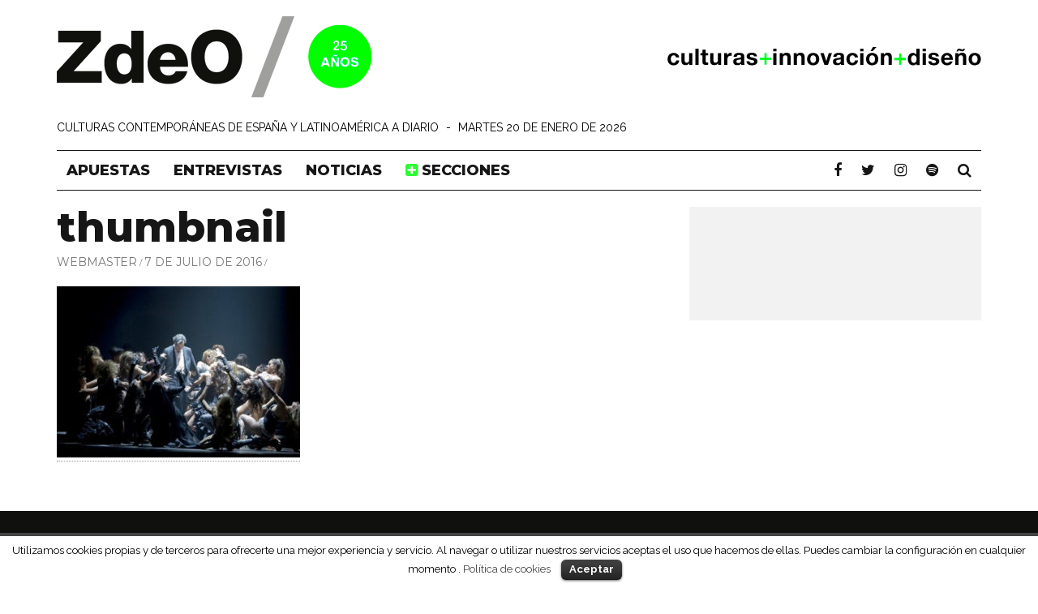

--- FILE ---
content_type: text/html; charset=UTF-8
request_url: https://www.zonadeobras.com/apuestas/2010/01/22/genero-renovado/attachment/thumbnail-142/
body_size: 8781
content:
<!DOCTYPE html>
<!--[if lt IE 7]><html lang="es" class="no-js lt-ie9 lt-ie8 lt-ie7"> <![endif]-->
<!--[if (IE 7)&!(IEMobile)]><html lang="es" class="no-js lt-ie9 lt-ie8"><![endif]-->
<!--[if (IE 8)&!(IEMobile)]><html lang="es" class="no-js lt-ie9"><![endif]-->
<!--[if gt IE 8]><!--> <html lang="es" class="no-js"><!--<![endif]-->

	<head>

		<meta charset="utf-8">
		<!-- Google Chrome Frame for IE -->
		<!--[if IE]><meta http-equiv="X-UA-Compatible" content="IE=edge" /><![endif]-->
		<!-- mobile meta -->
                    <meta name="viewport" content="width=device-width, initial-scale=1.0"/>
        
		
<!-- Google tag (gtag.js) -->
<script async src="https://www.googletagmanager.com/gtag/js?id=G-6XBTHL2GSQ"></script>
<script>
  window.dataLayer = window.dataLayer || [];
  function gtag(){dataLayer.push(arguments);}
  gtag('js', new Date());

  gtag('config', 'G-6XBTHL2GSQ');
</script>

		
		
		
		<link rel="pingback" href="https://www.zonadeobras.com/xmlrpc.php">
				<!-- head extras -->
		<title>thumbnail - Zona de Obras</title>
<link rel="alternate" type="application/rss+xml" title="Zona de Obras &raquo; RSS Feed" href="https://www.zonadeobras.com/feed/" />
<!-- This site is optimized with the Yoast SEO plugin v11.9 - https://yoast.com/wordpress/plugins/seo/ -->
<link rel="canonical" href="https://www.zonadeobras.com/apuestas/2010/01/22/genero-renovado/attachment/thumbnail-142/" />
<meta property="og:locale" content="es_ES" />
<meta property="og:type" content="article" />
<meta property="og:title" content="thumbnail - Zona de Obras" />
<meta property="og:url" content="http://www.zonadeobras.com/apuestas/2010/01/22/genero-renovado/attachment/thumbnail-142/" />
<meta property="og:site_name" content="Zona de Obras" />
<meta property="article:publisher" content="https://www.facebook.com/zonadeobras" />
<meta property="og:image" content="https://www.zonadeobras.com/wp-content/uploads/2010/01/7B23D7238F-60AF-4B49-B954-FBAA495506E07D_Nine-foto2.jpg" />
<meta property="og:image:secure_url" content="https://www.zonadeobras.com/wp-content/uploads/2010/01/7B23D7238F-60AF-4B49-B954-FBAA495506E07D_Nine-foto2.jpg" />
<meta property="og:image:width" content="494" />
<meta property="og:image:height" content="348" />
<meta name="twitter:card" content="summary_large_image" />
<meta name="twitter:title" content="thumbnail - Zona de Obras" />
<meta name="twitter:site" content="@zdeo" />
<meta name="twitter:image" content="https://www.zonadeobras.com/wp-content/uploads/2010/01/7B23D7238F-60AF-4B49-B954-FBAA495506E07D_Nine-foto2.jpg" />
<meta name="twitter:creator" content="@zdeo" />
<script type='application/ld+json' class='yoast-schema-graph yoast-schema-graph--main'>{"@context":"https://schema.org","@graph":[{"@type":"Organization","@id":"https://www.zonadeobras.com/#organization","name":"Zona de Obras","url":"https://www.zonadeobras.com/","sameAs":["https://www.facebook.com/zonadeobras","https://www.instagram.com/zonadeobras/","https://twitter.com/zdeo"],"logo":{"@type":"ImageObject","@id":"https://www.zonadeobras.com/#logo","url":"https://www.zonadeobras.com/wp-content/uploads/2016/06/logo-zdeo-z.png","width":500,"height":500,"caption":"Zona de Obras"},"image":{"@id":"https://www.zonadeobras.com/#logo"}},{"@type":"WebSite","@id":"https://www.zonadeobras.com/#website","url":"https://www.zonadeobras.com/","name":"Zona de Obras","publisher":{"@id":"https://www.zonadeobras.com/#organization"},"potentialAction":{"@type":"SearchAction","target":"https://www.zonadeobras.com/?s={search_term_string}","query-input":"required name=search_term_string"}},{"@type":"WebPage","@id":"https://www.zonadeobras.com/apuestas/2010/01/22/genero-renovado/attachment/thumbnail-142/#webpage","url":"https://www.zonadeobras.com/apuestas/2010/01/22/genero-renovado/attachment/thumbnail-142/","inLanguage":"es","name":"thumbnail - Zona de Obras","isPartOf":{"@id":"https://www.zonadeobras.com/#website"},"datePublished":"2016-07-07T19:33:14+00:00","dateModified":"2016-07-07T19:33:14+00:00"}]}</script>
<!-- / Yoast SEO plugin. -->

<link rel='dns-prefetch' href='//fonts.googleapis.com' />
<link rel='dns-prefetch' href='//s.w.org' />
		<script type="text/javascript">
			window._wpemojiSettings = {"baseUrl":"https:\/\/s.w.org\/images\/core\/emoji\/11\/72x72\/","ext":".png","svgUrl":"https:\/\/s.w.org\/images\/core\/emoji\/11\/svg\/","svgExt":".svg","source":{"concatemoji":"https:\/\/www.zonadeobras.com\/wp-includes\/js\/wp-emoji-release.min.js?ver=6ed6776d1e0337869221e65aa6c089e8"}};
			!function(e,a,t){var n,r,o,i=a.createElement("canvas"),p=i.getContext&&i.getContext("2d");function s(e,t){var a=String.fromCharCode;p.clearRect(0,0,i.width,i.height),p.fillText(a.apply(this,e),0,0);e=i.toDataURL();return p.clearRect(0,0,i.width,i.height),p.fillText(a.apply(this,t),0,0),e===i.toDataURL()}function c(e){var t=a.createElement("script");t.src=e,t.defer=t.type="text/javascript",a.getElementsByTagName("head")[0].appendChild(t)}for(o=Array("flag","emoji"),t.supports={everything:!0,everythingExceptFlag:!0},r=0;r<o.length;r++)t.supports[o[r]]=function(e){if(!p||!p.fillText)return!1;switch(p.textBaseline="top",p.font="600 32px Arial",e){case"flag":return s([55356,56826,55356,56819],[55356,56826,8203,55356,56819])?!1:!s([55356,57332,56128,56423,56128,56418,56128,56421,56128,56430,56128,56423,56128,56447],[55356,57332,8203,56128,56423,8203,56128,56418,8203,56128,56421,8203,56128,56430,8203,56128,56423,8203,56128,56447]);case"emoji":return!s([55358,56760,9792,65039],[55358,56760,8203,9792,65039])}return!1}(o[r]),t.supports.everything=t.supports.everything&&t.supports[o[r]],"flag"!==o[r]&&(t.supports.everythingExceptFlag=t.supports.everythingExceptFlag&&t.supports[o[r]]);t.supports.everythingExceptFlag=t.supports.everythingExceptFlag&&!t.supports.flag,t.DOMReady=!1,t.readyCallback=function(){t.DOMReady=!0},t.supports.everything||(n=function(){t.readyCallback()},a.addEventListener?(a.addEventListener("DOMContentLoaded",n,!1),e.addEventListener("load",n,!1)):(e.attachEvent("onload",n),a.attachEvent("onreadystatechange",function(){"complete"===a.readyState&&t.readyCallback()})),(n=t.source||{}).concatemoji?c(n.concatemoji):n.wpemoji&&n.twemoji&&(c(n.twemoji),c(n.wpemoji)))}(window,document,window._wpemojiSettings);
		</script>
		<style type="text/css">
img.wp-smiley,
img.emoji {
	display: inline !important;
	border: none !important;
	box-shadow: none !important;
	height: 1em !important;
	width: 1em !important;
	margin: 0 .07em !important;
	vertical-align: -0.1em !important;
	background: none !important;
	padding: 0 !important;
}
</style>
<link rel='stylesheet' id='validate-engine-css-css'  href='https://www.zonadeobras.com/wp-content/plugins/wysija-newsletters/css/validationEngine.jquery.css?ver=2.8.1' type='text/css' media='all' />
<link rel='stylesheet' id='cookielawinfo-style-css'  href='https://www.zonadeobras.com/wp-content/plugins/cookie-law-info/css/cli-style.css?ver=1.5.4' type='text/css' media='all' />
<link rel='stylesheet' id='essential-grid-plugin-settings-css'  href='https://www.zonadeobras.com/wp-content/plugins/essential-grid/public/assets/css/settings.css?ver=2.1.6.2.2' type='text/css' media='all' />
<link rel='stylesheet' id='bb-tcs-editor-style-shared-css'  href='https://www.zonadeobras.com/wp-content/themes/zdeo/editor-style-shared.css?ver=6ed6776d1e0337869221e65aa6c089e8' type='text/css' media='all' />
<link rel='stylesheet' id='cb-main-stylesheet-css'  href='https://www.zonadeobras.com/wp-content/themes/15zine/library/css/style.min.css?ver=3.2.2' type='text/css' media='all' />
<link rel='stylesheet' id='cb-font-stylesheet-css'  href='https://fonts.googleapis.com/css?family=Montserrat%3A400%2C800%7CRaleway%3A400%2C700%2C400italic&#038;subset=latin%2Clatin-ext&#038;ver=3.2.2' type='text/css' media='all' />
<!--[if lt IE 10]>
<link rel='stylesheet' id='cb-ie-only-css'  href='https://www.zonadeobras.com/wp-content/themes/15zine/library/css/ie.css?ver=3.2.2' type='text/css' media='all' />
<![endif]-->
<link rel='stylesheet' id='cb-child-main-stylesheet-css'  href='https://www.zonadeobras.com/wp-content/themes/zdeo/style.css?ver=233' type='text/css' media='all' />
<script type='text/javascript' src='https://www.zonadeobras.com/wp-includes/js/jquery/jquery.js?ver=1.12.4'></script>
<script type='text/javascript' src='https://www.zonadeobras.com/wp-includes/js/jquery/jquery-migrate.min.js?ver=1.4.1'></script>
<script type='text/javascript'>
/* <![CDATA[ */
var Cli_Data = {"nn_cookie_ids":null};
/* ]]> */
</script>
<script type='text/javascript' src='https://www.zonadeobras.com/wp-content/plugins/cookie-law-info/js/cookielawinfo.js?ver=1.5.4'></script>
<script type='text/javascript' src='https://www.zonadeobras.com/wp-content/themes/15zine/library/js/modernizr.custom.min.js?ver=2.6.2'></script>
<link rel='https://api.w.org/' href='https://www.zonadeobras.com/wp-json/' />
<link rel="alternate" type="application/json+oembed" href="https://www.zonadeobras.com/wp-json/oembed/1.0/embed?url=https%3A%2F%2Fwww.zonadeobras.com%2Fapuestas%2F2010%2F01%2F22%2Fgenero-renovado%2Fattachment%2Fthumbnail-142%2F" />
<link rel="alternate" type="text/xml+oembed" href="https://www.zonadeobras.com/wp-json/oembed/1.0/embed?url=https%3A%2F%2Fwww.zonadeobras.com%2Fapuestas%2F2010%2F01%2F22%2Fgenero-renovado%2Fattachment%2Fthumbnail-142%2F&#038;format=xml" />
            <script type="text/javascript">
                var rsssl_share_url = window.location.href.replace('https://', 'http://');
                var addthis_share = {url: '' + rsssl_share_url + ''};
            </script>
            <style type="text/css"> .cb-stuck #cb-nav-bar .cb-main-nav #cb-nav-logo, #cb-nav-bar .cb-main-nav #cb-nav-logo img { width: 110px; }#cb-nav-bar .cb-mega-menu-columns .cb-sub-menu > li > a { color: #f2c231; } .cb-entry-content a:hover {color:#c30018; }.cb-review-box .cb-bar .cb-overlay span { background: #f9db32; }.cb-review-box i { color: #f9db32; }.cb-meta-style-1 .cb-article-meta { background: rgba(0, 0, 0, 0.1); }.cb-module-block .cb-meta-style-2 img, .cb-module-block .cb-meta-style-4 img, .cb-grid-x .cb-grid-img img, .cb-grid-x .cb-grid-img .cb-fi-cover  { opacity: 0.9; }@media only screen and (min-width: 768px) {
                .cb-module-block .cb-meta-style-1:hover .cb-article-meta { background: rgba(0, 0, 0, 0.1); }
                .cb-module-block .cb-meta-style-2:hover img, .cb-module-block .cb-meta-style-4:hover img, .cb-grid-x .cb-grid-feature:hover img, .cb-grid-x .cb-grid-feature:hover .cb-fi-cover, .cb-slider li:hover img { opacity: 0.9; }
            }body { color:#000000; }.cb-header { background-color: #ffffff; }.cb-mob-menu .cb-mob-bg { background-image: url(https://www.zonadeobras.com/wp-content/uploads/2016/06/menumovilfondo2.jpg) }body { font-size: 15px; }@media only screen and (min-width: 1020px){ body { font-size: 17px; }}.cb-mm-on.cb-menu-light #cb-nav-bar .cb-main-nav > li:hover, .cb-mm-on.cb-menu-dark #cb-nav-bar .cb-main-nav > li:hover { background: #919191; }</style><!-- end custom css --><style type="text/css">body, #respond, .cb-font-body { font-family: 'Raleway', sans-serif; } h1, h2, h3, h4, h5, h6, .cb-font-header, #bbp-user-navigation, .cb-byline{ font-family:'Montserrat', sans-serif; }</style><style>.cb-mm-on #cb-nav-bar .cb-main-nav .menu-item-21:hover, .cb-mm-on #cb-nav-bar .cb-main-nav .menu-item-21:focus { background:#919191 !important ; }
.cb-mm-on #cb-nav-bar .cb-main-nav .menu-item-21 .cb-big-menu { border-top-color: #919191; }
.cb-mm-on #cb-nav-bar .cb-main-nav .menu-item-48:hover, .cb-mm-on #cb-nav-bar .cb-main-nav .menu-item-48:focus { background:# !important ; }
.cb-mm-on #cb-nav-bar .cb-main-nav .menu-item-48 .cb-big-menu { border-top-color: #; }
.cb-mm-on #cb-nav-bar .cb-main-nav .menu-item-23:hover, .cb-mm-on #cb-nav-bar .cb-main-nav .menu-item-23:focus { background:# !important ; }
.cb-mm-on #cb-nav-bar .cb-main-nav .menu-item-23 .cb-big-menu { border-top-color: #; }</style><link rel="icon" href="https://www.zonadeobras.com/wp-content/uploads/2017/07/cropped-zdeo-favicon-verde-2-32x32.png" sizes="32x32" />
<link rel="icon" href="https://www.zonadeobras.com/wp-content/uploads/2017/07/cropped-zdeo-favicon-verde-2-192x192.png" sizes="192x192" />
<link rel="apple-touch-icon-precomposed" href="https://www.zonadeobras.com/wp-content/uploads/2017/07/cropped-zdeo-favicon-verde-2-180x180.png" />
<meta name="msapplication-TileImage" content="https://www.zonadeobras.com/wp-content/uploads/2017/07/cropped-zdeo-favicon-verde-2-270x270.png" />
		<style type="text/css" id="wp-custom-css">
			.compartir-redes {
	margin-top:16px;
}
.compartir-redes i {
	color:#737373;
	margin-right:8px;
}
.compartir-redes i:hover {
	color:#000000 !important;
}
.compartir-redes a {
border:none !important;
}
@media only screen and (max-width: 767px){
	.compartir-redes i {
	margin-right:16px;
}
}		</style>
			<!-- end head extras -->

<script type='text/javascript' src='https://adsz.zonadeobras.com/pub53/www/delivery/spcjs.php?id=1&amp;target=_blank'></script>
	
</head>
	<body data-rssslsocial=1 data-rssslsocial=1 data-rsssl=1 class="attachment attachment-template-default single single-attachment postid-1205 attachmentid-1205 attachment-jpeg  cb-las-off  cb-sticky-mm cb-nav-logo-on cb-logo-nav-sticky cb-sticky-sb-on  cb-tm-dark cb-body-light cb-menu-light cb-mm-light cb-footer-dark   cb-m-sticky cb-sw-tm-fw cb-sw-header-box cb-sw-menu-fw cb-sw-footer-fw cb-menu-al-left  cb-fis-b-off  cb-fis-tl-overlay  cb-h-logo-off">
        
			
		<div id="cb-outer-container">
  			<!-- menu secundario  arriba -->
<!-- inicio arriba -->   
              <div id="cb-top-menu" class="clearfix cb-font-header ">
					<div class="wrap clearfix cb-site-padding cb-top-menu-wrap">

													<div class="cb-left-side cb-mob">

								<a href="#" id="cb-mob-open" class="cb-link"><i class="fa fa-bars"></i></a>
								                <div id="mob-logo" class="cb-top-logo">
                    <a href="https://www.zonadeobras.com">
                        <img src="https://www.zonadeobras.com/wp-content/uploads/2016/06/ZdeO-verde-25-solo.png" alt=" logo" data-at2x="https://www.zonadeobras.com/wp-content/uploads/2016/06/ZdeO-verde-80-solo.png">
                    </a>
                </div>
            							</div>
						                        <ul class="cb-top-nav cb-left-side"><li id="menu-item-81" class="menu-item menu-item-type-custom menu-item-object-custom menu-item-81"><a target="_blank" href="https://www.facebook.com/zonadeobras"><i class="fa fa-facebook"></i></a></li>
<li id="menu-item-82" class="menu-item menu-item-type-custom menu-item-object-custom menu-item-82"><a href="https://twitter.com/zdeo"><i class="fa fa-twitter"></i></a></li>
<li id="menu-item-301" class="menu-item menu-item-type-custom menu-item-object-custom menu-item-301"><a href="#"><i class="fa fa-envelope"></i></a></li>
</ul>                                                <ul class="cb-top-nav cb-right-side"><li class="cb-icon-search cb-menu-icons-extra"><a href="#" class="cb-tip-bot" data-cb-tip="Buscar" title="Buscar" id="cb-s-trigger-gen"><i class="fa fa-search"></i></a></li></ul>					</div>
				</div>
            
             

				<div id="cb-mob-menu" class="cb-mob-menu">
					<div class="cb-mob-close-wrap">
						
						<a href="#" id="cb-mob-close" class="cb-link"><i class="fa cb-times"></i></a>
						<div class="cb-mob-social">				            <a href="https://www.twitter.com/zdeo" target="_blank"><i class="fa fa-twitter" aria-hidden="true"></i></a>
				        				            <a href="https://www.facebook.com/zonadeobras" target="_blank"><i class="fa fa-facebook" aria-hidden="true"></i></a>
				        				            <a href="https://www.instagram.com/zonadeobras" target="_blank"><i class="fa fa-instagram" aria-hidden="true"></i></a>
				        				            <a href="https://open.spotify.com/user/zonadeobras/playlists?si=DJs-b1roSVuQkClVfZmFkw" target="_blank"><i class="fa fa-spotify" aria-hidden="true"></i></a>
				        </div>				    </div>

					<div class="cb-mob-menu-wrap">
						<ul id="cb-mob-ul" class="cb-mobile-nav cb-top-nav cb-mob-ul-show"><li class="menu-item menu-item-type-taxonomy menu-item-object-category menu-item-21"><a title="Apuestas del día" href="https://www.zonadeobras.com/apuestas/">Apuestas</a></li>
<li class="menu-item menu-item-type-taxonomy menu-item-object-category menu-item-48"><a href="https://www.zonadeobras.com/dialogando/">Entrevistas</a></li>
<li class="menu-item menu-item-type-taxonomy menu-item-object-category menu-item-23"><a href="https://www.zonadeobras.com/ultima-hora/">Noticias</a></li>
<li class="menu-item menu-item-type-custom menu-item-object-custom menu-item-has-children cb-has-children menu-item-83"><a href="#"><i class="fa fa-plus-square mas-menu" aria-hidden="true"></i> secciones</a>
<ul class="sub-menu">
	<li class="menu-item menu-item-type-custom menu-item-object-custom menu-item-39971"><a href="https://www.zonadeobras.com/faro/">Faro</a></li>
	<li class="menu-item menu-item-type-taxonomy menu-item-object-category menu-item-49"><a href="https://www.zonadeobras.com/expedientes/">Reportajes</a></li>
	<li class="menu-item menu-item-type-taxonomy menu-item-object-category menu-item-8990"><a href="https://www.zonadeobras.com/playlists/">Playlists</a></li>
	<li class="menu-item menu-item-type-custom menu-item-object-custom menu-item-42244"><a href="https://www.zonadeobras.com/tag/sonar-claro/">Sonar Claro</a></li>
	<li class="menu-item menu-item-type-custom menu-item-object-custom menu-item-28468"><a href="https://www.zonadeobras.com/tag/redpem/">REDPEM</a></li>
	<li class="txtregular menu-item menu-item-type-custom menu-item-object-custom menu-item-32603"><a href="https://www.zonadeobras.com/tag/hemerotecazdeo/">#HemerotecaZdeO</a></li>
	<li class="txtregular menu-item menu-item-type-custom menu-item-object-custom menu-item-32712"><a href="https://www.zonadeobras.com/tag/cruzandoelcharco/">#CruzandoElCharco</a></li>
</ul>
</li>
</ul>													<span class="cb-mob-bg"></span>
											</div>

				</div>
			



<div id="cb-container" class="clearfix" >
				                <div class="z-todo-arriba">
					<header id="cb-header" class="cb-header  cb-with-block wrap">  
					    <div id="cb-logo-box" class="cb-logo-left wrap">
	                    	                <div id="logo">
                                        <a href="https://www.zonadeobras.com">
                        <img src="https://www.zonadeobras.com/wp-content/uploads/2016/06/ZdeO-verde-100-2-25anios.png" alt="Zona de Obras" data-at2x="https://www.zonadeobras.com/wp-content/uploads/2016/06/ZdeO-verde-140-1-25anios.png">
                    </a>
                                    </div>
            	                        <div class="cb-medium cb-block"><a href="https://corporativa.zonadeobras.com" target="_blank"><img src="https://www.zonadeobras.com/wp-content/uploads/2016/06/culturas4.png" width="468" height="60" alt="Culturas + Innovación + Diseño" /></a></div>	                    </div>

					</header>
                    </div>
				
				<div id="cb-menu-search" class="cb-s-modal cb-modal"><div class="cb-close-m cb-ta-right"><i class="fa cb-times"></i></div><div class="cb-s-modal-inner cb-pre-load cb-light-loader cb-modal-inner cb-font-header cb-mega-three cb-mega-posts clearfix"><form method="get" class="cb-search" action="https://www.zonadeobras.com/">

    <input type="text" class="cb-search-field cb-font-header" placeholder="Buscar..." value="" name="s" title="" autocomplete="off">
    <button class="cb-search-submit" type="submit" value=""><i class="fa fa-search"></i></button>
    
</form><div id="cb-s-results"></div></div></div>				                
                <!-- menu secundario abajo -->
                       
      <div class="z-todo-arriba">          
	<div class="z_eslogan_fecha wrap clearfix cb-site-padding"><div class="frase">Culturas contemporáneas de España y Latinoamérica a diario</div><div class="separa"> - </div><div class="fecha">martes 20 de enero de 2026</div></div>
    </div>

<!-- fin arriba --> 
    
				                <div class="z-todo-arriba">
					 <nav id="cb-nav-bar" class="clearfix ">
					 	<div class="cb-nav-bar-wrap cb-site-padding clearfix cb-font-header  cb-menu-fw">
		                    <ul class="cb-main-nav wrap clearfix"><li id="menu-item-21" class="menu-item menu-item-type-taxonomy menu-item-object-category menu-item-21"><a title="Apuestas del día" href="https://www.zonadeobras.com/apuestas/">Apuestas</a></li>
<li id="menu-item-48" class="menu-item menu-item-type-taxonomy menu-item-object-category menu-item-48"><a href="https://www.zonadeobras.com/dialogando/">Entrevistas</a></li>
<li id="menu-item-23" class="menu-item menu-item-type-taxonomy menu-item-object-category menu-item-23"><a href="https://www.zonadeobras.com/ultima-hora/">Noticias</a></li>
<li id="menu-item-83" class="menu-item menu-item-type-custom menu-item-object-custom menu-item-has-children cb-has-children menu-item-83"><a href="#"><i class="fa fa-plus-square mas-menu" aria-hidden="true"></i> secciones</a><div class="cb-links-menu cb-menu-drop"><ul class="cb-sub-menu cb-sub-bg">	<li id="menu-item-39971" class="menu-item menu-item-type-custom menu-item-object-custom menu-item-39971"><a href="https://www.zonadeobras.com/faro/" data-cb-c="39971" class="cb-c-l">Faro</a></li>
	<li id="menu-item-49" class="menu-item menu-item-type-taxonomy menu-item-object-category menu-item-49"><a href="https://www.zonadeobras.com/expedientes/" data-cb-c="9" class="cb-c-l">Reportajes</a></li>
	<li id="menu-item-8990" class="menu-item menu-item-type-taxonomy menu-item-object-category menu-item-8990"><a href="https://www.zonadeobras.com/playlists/" data-cb-c="35" class="cb-c-l">Playlists</a></li>
	<li id="menu-item-42244" class="menu-item menu-item-type-custom menu-item-object-custom menu-item-42244"><a href="https://www.zonadeobras.com/tag/sonar-claro/" data-cb-c="42244" class="cb-c-l">Sonar Claro</a></li>
	<li id="menu-item-28468" class="menu-item menu-item-type-custom menu-item-object-custom menu-item-28468"><a href="https://www.zonadeobras.com/tag/redpem/" data-cb-c="28468" class="cb-c-l">REDPEM</a></li>
	<li id="menu-item-32603" class="txtregular menu-item menu-item-type-custom menu-item-object-custom menu-item-32603"><a href="https://www.zonadeobras.com/tag/hemerotecazdeo/" data-cb-c="32603" class="cb-c-l">#HemerotecaZdeO</a></li>
	<li id="menu-item-32712" class="txtregular menu-item menu-item-type-custom menu-item-object-custom menu-item-32712"><a href="https://www.zonadeobras.com/tag/cruzandoelcharco/" data-cb-c="32712" class="cb-c-l">#CruzandoElCharco</a></li>
</ul></div></li>
<li id="cb-nav-logo" class="cb-logo-nav-sticky-type" style="padding-top: 10px"><a href="https://www.zonadeobras.com"><img src="https://www.zonadeobras.com/wp-content/uploads/2016/06/ZdeO-nav-2.png" alt="site logo" data-at2x="https://www.zonadeobras.com/wp-content/uploads/2016/06/ZdeO-nav-2.png" ></a></li><li class="cb-trending"><a id="cb-s-trigger-gen" class="cb-tip-bot tipper-attached" title="Buscar" data-cb-tip="Buscar" href="#">
<i class="fa fa-search"></i>
</a></li>
<li class="cb-trending"><a href="https://open.spotify.com/user/zonadeobras/playlists?si=DJs-b1roSVuQkClVfZmFkw" target="_blank"><i class="fa fa-spotify" aria-hidden="true"></i>
</a></li>
<li class="cb-trending"><a href="https://www.instagram.com/zonadeobras/" target="_blank"><i class="fa fa-instagram" aria-hidden="true"></i>
</a></li>
<li class="cb-trending"><a href="https://twitter.com/zdeo" target="_blank"><i class="fa fa-twitter" aria-hidden="true"></i></a></li>
<li class="cb-trending"><a href="https://www.facebook.com/zonadeobras" target="_blank"><i class="fa fa-facebook" aria-hidden="true"></i></a></li></ul>		                </div>
	 				</nav>
                    </div>
 				                


<div id="cb-content" class="wrap clearfix">
	
	<div class="cb-entire-post cb-first-alp clearfix">
    
    
		        
                
			
		<div class="cb-post-wrap cb-wrap-pad wrap clearfix cb-sidebar-right">

			            

					
    <meta itemprop="datePublished" content="2016-07-07T21:33:14+02:00">
    <meta itemprop="dateModified" content="2016-07-07T21:33:14+02:00">
    <meta itemscope itemprop="mainEntityOfPage" itemtype="https://schema.org/WebPage" itemid="https://www.zonadeobras.com/apuestas/2010/01/22/genero-renovado/attachment/thumbnail-142/">
    <span class="cb-hide" itemscope itemprop="publisher" itemtype="https://schema.org/Organization">
        <meta itemprop="name" content="Zona de Obras">
        <meta itemprop="url" content="https://www.zonadeobras.com/wp-content/uploads/2016/06/ZdeO-verde-100-2-25anios.png">
        <span class="cb-hide" itemscope itemprop="logo" itemtype="https://schema.org/ImageObject">
            <meta itemprop="url" content="https://www.zonadeobras.com/wp-content/uploads/2016/06/ZdeO-verde-100-2-25anios.png">
        </span>
    </span>

    <meta itemprop="headline " content="thumbnail">


					<div class="cb-main clearfix">

						
						<article id="post-1205" class="clearfix post-1205 attachment type-attachment status-inherit">

							<div class="cb-entry-header hentry cb-meta clearfix"><h1 class="entry-title cb-entry-title entry-title cb-title">thumbnail</h1><div class="cb-byline"><span class="cb-author"> <a href="https://www.zonadeobras.com/author/webmaster/">Webmaster</a></span><span class="cb-separator"><i class="fa fa-times"></i></span><span class="cb-date"><time datetime="2016-07-07">7 de julio de 2016</time></span></div><div class="cb-byline"><span class="cb-separator"><i class="fa fa-times"></i></span></div></div>
						
                       
                        	<section class="cb-entry-content clearfix" itemprop="articleBody">

			
           									<p class="attachment"><a href='https://www.zonadeobras.com/wp-content/uploads/2010/01/7B23D7238F-60AF-4B49-B954-FBAA495506E07D_Nine-foto2.jpg'><img width="300" height="211" src="https://www.zonadeobras.com/wp-content/uploads/2010/01/7B23D7238F-60AF-4B49-B954-FBAA495506E07D_Nine-foto2-300x211.jpg" class="attachment-medium size-medium" alt="" srcset="https://www.zonadeobras.com/wp-content/uploads/2010/01/7B23D7238F-60AF-4B49-B954-FBAA495506E07D_Nine-foto2-300x211.jpg 300w, https://www.zonadeobras.com/wp-content/uploads/2010/01/7B23D7238F-60AF-4B49-B954-FBAA495506E07D_Nine-foto2.jpg 494w" sizes="(max-width: 300px) 100vw, 300px" /></a></p>
																
							</section> <!-- end article section -->
							
							<footer class="cb-article-footer">
                              
                            
															</footer> <!-- end article footer -->

						</article> <!-- end article -->						

					</div> <!-- end .cb-main -->

			
			
			<div class="cb-sticky-sidebar">
<aside class="cb-sidebar clearfix"><div id="custom_html-46" class="widget_text cb-sidebar-widget widget_custom_html"><div class="textwidget custom-html-widget"><script type='text/javascript'><!--// <![CDATA[
    OA_show(4);
	// ]]> --></script><noscript><a target='_blank' href='https://adsz.zonadeobras.com/pub53/www/delivery/ck.php?n=1768917277'><img border='0' alt='' src='https://adsz.zonadeobras.com/pub53/www/delivery/avw.php?zoneid=4&amp;n=1768917277' /></a></noscript></div></div><div id="custom_html-45" class="widget_text cb-sidebar-widget widget_custom_html"><div class="textwidget custom-html-widget"><script type='text/javascript'><!--// <![CDATA[
    OA_show(3);
	// ]]> --></script><noscript><a target='_blank' href='https://adsz.zonadeobras.com/pub53/www/delivery/ck.php?n=1768917277'><img border='0' alt='' src='https://adsz.zonadeobras.com/pub53/www/delivery/avw.php?zoneid=3&amp;n=1768917277' /></a></noscript></div></div><div id="custom_html-43" class="widget_text cb-sidebar-widget widget_custom_html"><div class="textwidget custom-html-widget"><script type='text/javascript'><!--// <![CDATA[
    OA_show(2);
// ]]> --></script><noscript><a target='_blank' href='https://adsz.zonadeobras.com/pub53/www/delivery/ck.php?n=1768917277'><img border='0' alt='' src='https://adsz.zonadeobras.com/pub53/www/delivery/avw.php?zoneid=2&amp;n=1768917277' /></a></noscript></div></div><div id="custom_html-35" class="widget_text cb-sidebar-widget widget_custom_html"><div class="textwidget custom-html-widget">	<script type='text/javascript'><!--// <![CDATA[
    OA_show(6);
// ]]> --></script><noscript><a target='_blank' href='https://adsz.zonadeobras.com/pub53/www/delivery/ck.php?n=1768917277'><img border='0' alt='' src='https://adsz.zonadeobras.com/pub53/www/delivery/avw.php?zoneid=6&amp;n=1768917277' /></a></noscript></div></div><div id="custom_html-47" class="widget_text cb-sidebar-widget widget_custom_html"><div class="textwidget custom-html-widget"><script type='text/javascript'><!--// <![CDATA[
    OA_show(1);
// ]]> --></script><noscript><a target='_blank' href='https://adsz.zonadeobras.com/pub53/www/delivery/ck.php?n=1768917277'><img border='0' alt='' src='https://adsz.zonadeobras.com/pub53/www/delivery/avw.php?zoneid=1&amp;n=1768917277' /></a></noscript></div></div></aside>
</div>
		</div>

	</div>	

</div> <!-- end #cb-content -->

				</div> <!-- end #cb-container -->
    			
    			<footer id="cb-footer">

                            				<div id="cb-widgets" class="cb-footer-x cb-footer-e wrap clearfix cb-site-padding">

                                                            <div class="cb-one cb-column clearfix">
                                    <div id="custom_html-9" class="widget_text cb-footer-widget clearfix widget_custom_html"><div class="textwidget custom-html-widget"><div class="pie-nuevo18">
<div class="logo-pie-blanco"><img src="/wp-content/uploads/2018/09/logo-zdeo-blanco2.png" width="111" height="99" alt="Zona de Obras" />
</div>



<ul class="lista_pie">
<li class="bloq_1"><a href="https://www.zonadeobras.com/quienes-somos/">Quiénes somos</a></li>
<li class="bloq_1"><a href="https://www.zonadeobras.com/contacto/">Contacto</a></li>
<li class="bloq_1"><a href="http://corporativa.zonadeobras.com" target="_blank">Web corporativa</a></li>
<li class="bloq_1 imagred">
<a href="https://www.facebook.com/zonadeobras/" target="_blank"><i class="fa fa-facebook"></i></a>
<a href="https://twitter.com/zdeo/" target="_blank"><i class="fa fa-twitter"></i></a>
<a href="https://www.instagram.com/zonadeobras/" target="_blank"><i class="fa fa-instagram"></i></a>
	<a href="https://open.spotify.com/user/zonadeobras/playlists?si=DJs-b1roSVuQkClVfZmFkw" target="_blank"><i class="fa fa-spotify"></i></a>
<a href="https://www.zonadeobras.com/feed/" target="_blank"><i class="fa fa-rss"></i></a></li>
</ul>
	
<div class="faro-logo-pie"><a href="http://faroalianza.com/" target="_blank"><img src="/wp-content/uploads/2021/10/farologopie.png" width="142" height="82" alt="FARO" /></a>
</div>	
	
</div></div></div>                                </div>
                                                                                                                
                        </div>

                    
                     
                    
                        <div class="cb-footer-lower cb-font-header clearfix">

                            <div class="wrap clearfix">

                            	
                                
                                <div class="cb-copyright">© Zona de Obras 1995-2023 <br /><a class="a-pie-final" href="https://www.zonadeobras.com/aviso-legal">Aviso legal y privacidad</a> | <a class="a-pie-final" href="https://www.zonadeobras.com/politica-de-cookies/">Política de Cookies</a></div>

                                		                            <div class="cb-to-top"><a href="#" id="cb-to-top"><i class="fa fa-angle-up cb-circle"></i></a></div>
		                        
           					</div>

        				</div>
    				
    			</footer> <!-- end footer -->

		</div> <!-- end #cb-outer-container -->

		<span id="cb-overlay"></span>
        <input type="hidden" id="_zinenonce" name="_zinenonce" value="821eec0b32" /><input type="hidden" name="_wp_http_referer" value="/apuestas/2010/01/22/genero-renovado/attachment/thumbnail-142/" />		<div id="cookie-law-info-bar"><span>Utilizamos cookies propias y de terceros para ofrecerte una mejor experiencia y servicio. Al navegar o utilizar nuestros servicios aceptas el uso que hacemos de ellas. Puedes cambiar la configuración en cualquier momento . <a href="https://www.zonadeobras.com/politica-de-cookies/" id="CONSTANT_OPEN_URL" target="_blank"  class="cli-plugin-main-link"  >Política de cookies</a> <a href="#" id="cookie_action_close_header" target="_blank"  class="medium cli-plugin-button cli-plugin-main-button" >Aceptar</a> </span></div>		
		<script type="text/javascript">
			//<![CDATA[
			jQuery(document).ready(function() {
				cli_show_cookiebar({
					settings: '{"animate_speed_hide":"500","animate_speed_show":"500","background":"#fff","border":"#444","border_on":true,"button_1_button_colour":"#000","button_1_button_hover":"#000000","button_1_link_colour":"#fff","button_1_as_button":true,"button_2_button_colour":"#333","button_2_button_hover":"#292929","button_2_link_colour":"#444","button_2_as_button":false,"button_3_button_colour":"#000","button_3_button_hover":"#000000","button_3_link_colour":"#fff","button_3_as_button":true,"font_family":"inherit","header_fix":false,"notify_animate_hide":true,"notify_animate_show":false,"notify_div_id":"#cookie-law-info-bar","notify_position_horizontal":"right","notify_position_vertical":"bottom","scroll_close":false,"scroll_close_reload":false,"showagain_tab":false,"showagain_background":"#fff","showagain_border":"#000","showagain_div_id":"#cookie-law-info-again","showagain_x_position":"100px","text":"#000","show_once_yn":false,"show_once":"10000"}'
				});
			});
			//]]>
		</script>
		
		<script type='text/javascript'>
/* <![CDATA[ */
var cbExt = {"cbLb":"off"};
/* ]]> */
</script>
<script type='text/javascript' src='https://www.zonadeobras.com/wp-content/themes/15zine/library/js/cb-ext.js?ver=3.2.2'></script>
<script type='text/javascript'>
/* <![CDATA[ */
var cbScripts = {"cbUrl":"https:\/\/www.zonadeobras.com\/wp-admin\/admin-ajax.php","cbPostID":"1205","cbFsClass":"cb-embed-fs","cbSlider":["600",true,"7000",true],"cbALlNonce":"3e8ab717cf","cbPlURL":"https:\/\/www.zonadeobras.com\/wp-content\/plugins","cbShortName":null};
/* ]]> */
</script>
<script type='text/javascript' src='https://www.zonadeobras.com/wp-content/themes/15zine/library/js/cb-scripts.min.js?ver=3.2.2'></script>
<script type='text/javascript' src='https://www.zonadeobras.com/wp-includes/js/wp-embed.min.js?ver=6ed6776d1e0337869221e65aa6c089e8'></script>

	<script defer src="https://static.cloudflareinsights.com/beacon.min.js/vcd15cbe7772f49c399c6a5babf22c1241717689176015" integrity="sha512-ZpsOmlRQV6y907TI0dKBHq9Md29nnaEIPlkf84rnaERnq6zvWvPUqr2ft8M1aS28oN72PdrCzSjY4U6VaAw1EQ==" data-cf-beacon='{"version":"2024.11.0","token":"05d916040c2d4b268175667126769a1b","r":1,"server_timing":{"name":{"cfCacheStatus":true,"cfEdge":true,"cfExtPri":true,"cfL4":true,"cfOrigin":true,"cfSpeedBrain":true},"location_startswith":null}}' crossorigin="anonymous"></script>
</body>

</html> <!-- The End. what a ride! -->
<!--
Performance optimized by W3 Total Cache. Learn more: https://www.w3-edge.com/products/

Almacenamiento en caché de objetos 427/455 objetos que utilizan disk
Page Caching using disk: enhanced (SSL caching disabled) 
Caching de base de datos 3/17 consultas en 0,108 segundos usando disk

Served from: www.zonadeobras.com @ 2026-01-20 15:54:37 by W3 Total Cache
-->